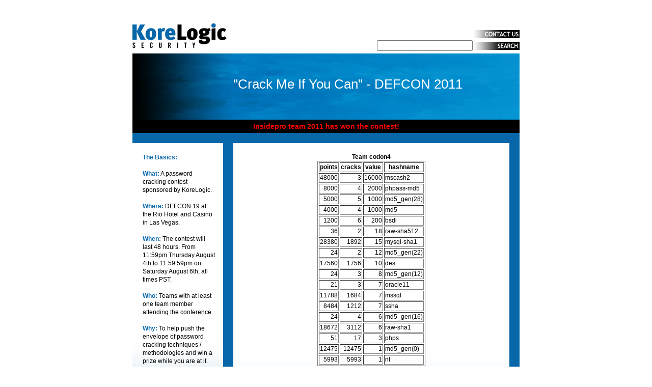

--- FILE ---
content_type: text/html
request_url: https://contest-2011.korelogic.com/stats_ED130BED6A9472A1.html
body_size: 3375
content:
<!DOCTYPE html PUBLIC "-//W3C//DTD XHTML 1.0 Transitional//EN" "http://www.w3.org/TR/xhtml1/DTD/xhtml1-transitional.dtd">
<html xmlns="http://www.w3.org/1999/xhtml">
<head>
<meta http-equiv="Content-Type" content="text/html; charset=UTF-8" />
<title>"Crack Me If You Can" - DEFCON 2011</title>
<link href="korecss.css" rel="stylesheet" type="text/css" />
<style type="text/css">
<!--
body {
	background-image: url();
	background-repeat: repeat;
	background-color: #FFFFFF;
}
a:link {
	font-weight: bold;
	color: #000000;
	text-decoration: underline;
}
a:visited {
	text-decoration: underline;
	font-weight: bold;
	color: #000000;
}
a:hover {
	text-decoration: underline;
	color: #FF0000;
	font-weight: bold;
}
a:active {
	text-decoration: underline;
	color: #000000;
}
.style14 {
	font-size: 9px;
	color: #666666;
}
.style23 {font-size: 24px}
.style28 {color: #0767A9}
-->
</style>
<script type="text/javascript">
<!--
function MM_swapImgRestore() { //v3.0
  var i,x,a=document.MM_sr; for(i=0;a&&i<a.length&&(x=a[i])&&x.oSrc;i++) x.src=x.oSrc;
}
function MM_preloadImages() { //v3.0
  var d=document; if(d.images){ if(!d.MM_p) d.MM_p=new Array();
    var i,j=d.MM_p.length,a=MM_preloadImages.arguments; for(i=0; i<a.length; i++)
    if (a[i].indexOf("#")!=0){ d.MM_p[j]=new Image; d.MM_p[j++].src=a[i];}}
}

function MM_findObj(n, d) { //v4.01
  var p,i,x;  if(!d) d=document; if((p=n.indexOf("?"))>0&&parent.frames.length) {
    d=parent.frames[n.substring(p+1)].document; n=n.substring(0,p);}
  if(!(x=d[n])&&d.all) x=d.all[n]; for (i=0;!x&&i<d.forms.length;i++) x=d.forms[i][n];
  for(i=0;!x&&d.layers&&i<d.layers.length;i++) x=MM_findObj(n,d.layers[i].document);
  if(!x && d.getElementById) x=d.getElementById(n); return x;
}

function MM_swapImage() { //v3.0
  var i,j=0,x,a=MM_swapImage.arguments; document.MM_sr=new Array; for(i=0;i<(a.length-2);i+=3)
   if ((x=MM_findObj(a[i]))!=null){document.MM_sr[j++]=x; if(!x.oSrc) x.oSrc=x.src; x.src=a[i+2];}
}
//-->
</script>

     <!-- is js enabled? -->
<noscript>
    <style type="text/css">
        .ifjs { display:none; }
    </style>
</noscript>
<!-- / is js enabled? --> 


</head>

<body class="oneColLiqCtr" onload="MM_preloadImages('pix/whitehighlight.png')" link="black" vlink="black" alink="red">
<table width="100%" height="722" border="0" cellpadding="0" cellspacing="0">
  <tr>
    <td height="100" valign="bottom">&nbsp; </td>
    <td width="760" height="100" align="center" valign="bottom" bordercolor="0" bgcolor="#FFFFFF"><table width="100%" height="78" border="0" cellpadding="0" cellspacing="0">
      <tr>
        <td width="458" align="left" valign="bottom"><a href="/"><img src="pix/korelogo.jpg" alt="Korelogic Logo" width="185" height="55" border="0" /></a></td>
        <td width="302" align="right" valign="bottom"><script type="text/javascript">

// Google Internal Site Search script- By JavaScriptKit.com (http://www.javascriptkit.com)
// For this and over 400+ free scripts, visit JavaScript Kit- http://www.javascriptkit.com/
// This notice must stay intact for use

//Enter domain of site to search.
var domainroot="www.korelogic.com"

function Gsitesearch(curobj){
curobj.q.value="site:"+domainroot+" "+curobj.qfront.value
}

            </script>
            <form action="https://www.google.com/search" method="get" name="search" class="searchfield" id="search" onsubmit="Gsitesearch(this)">
              <a href="https://korelogic.com/contact-korelogic.html"><img src="pix/contactbutton.jpg" alt="contact" width="89" height="23" align="absbottom" border="0" /></a><br />
              <input name="q" type="hidden" />
              <div class="ifjs" id="searchhide">
                <input name="qfront" type="text" style="width: 180px" />
                <input name="search2" type="image" src="pix/searchbutton.jpg" align="top" width="89" height="19" />
              </div>
          </form></td>
      </tr>
    </table></td>
    <td height="100">&nbsp;</td>
  </tr>
			<tr height="5">
				<td height="3" valign="bottom"></td>
			  <td width="760" height="3" align="center" bordercolor="00"></td>
			  <td height="3"></td>
  </tr>
			<tr>
    <td height="130" valign="bottom">&nbsp;</td>
    <td width="760" height="130" align="center" bordercolor="00" background="pix/blue-header2.jpg" bgcolor="#0767A9"><table width="100%" height="121" border="0" align="left" cellpadding="0" cellspacing="0">
      <tr>
        <td width="143" height="113" align="left">
								<menumachine name="koremenu" id="m3u0lpy9">
									<csobj t="Component" csref="menumachine/koremenu/menuspecs.menudata"><noscript>
											<table width="175" height="130" border="0" style="solid" cellspacing="0" cellpadding="16" background="pix/whitehighlight.png" bordercolor="black">
			<tr>
				<td><font size="2" face="Trebuchet MS, Geneva, Arial, Helvetica, SunSans-Regular, sans-serif"><strong><a href="/"><font size="2" color="white" face="Trebuchet MS, Geneva, Arial, Helvetica, SunSans-Regular, sans-serif"><span class="whitelink"><a class="navlink" style="color: #0767A9" href="/">HOME</a><br />
										<a style="color: #0767A9" href="https://korelogic.com/solutions.html">SOLUTIONS</a><br />
										<a style="color: #0767A9" href="https://korelogic.com/results.html">RESULTS</a><br />
										<a style="color: #0767A9" href="https://korelogic.com/tools.html">TOOLS</a><br />
										<a style="color: #0767A9" href="https://korelogic.com/resources.html">RESOURCES</a><br />
										<a style="color: #0767A9" href="https://korelogic.com/about-korelogic.html">ABOUT US</a></span></font></td>
			</tr>
		</table>
										</noscript> </csobj> 
									<script type="text/javascript"><!--
var mmfolder=/*URL*/"menumachine/",zidx=1000;
//--></script>
									<script type="text/javascript" src="menumachine/menumachine2.js"></script>
									<script type="text/javascript" src="menumachine/koremenu/menuspecs.js"></script>
									<script type="text/javascript"><!--//settings
pkg.hl("m2zzdwyn",1);
//settings--></script>
								</menumachine>
							</td>
        <td width="76%" valign="middle" class="bigheadline"><div align="left">"Crack Me If You Can" - DEFCON 2011</div></td>
      </tr>
    </table>
    </td>
    <td height="130">&nbsp;</td>
  </tr>
  <tr>
    <td height="26" valign="bottom">&nbsp;</td>
    <td height="26" align="center" bordercolor="00" bgcolor="#000000" class="redtext">Insidepro team 2011 has won the contest!</td>
    <td height="26">&nbsp;</td>
  </tr>
  <tr>
    <td height="396" valign="bottom">&nbsp;</td>
    <td width="760" valign="top" bgcolor="#0767A9"><table width="100%" height="455" border="0" cellpadding="0" cellspacing="0">
      <tr>
        <td width="178" height="100%" valign="top"><div class="leftsidebar" id="leftsidebar">
          <span class="bluehighlight">The Basics: </span><br />
          <br />
	<span class="bluehighlight">What:</span> A password cracking contest sponsored by KoreLogic.
          </span><br />
          <br />
	<span class="bluehighlight">Where:</span> DEFCON 19 at the Rio Hotel and Casino in Las Vegas.
          </span><br />
          <br />
	<span class="bluehighlight">When:</span> The contest will last 48 hours.  From 11:59pm Thursday August 4th to
	        11:59:59pm on Saturday August 6th, all times PST.
          </span><br />
          <br />
	<span class="bluehighlight">Who:</span> Teams with at least one team member attending the conference.
          </span><br />
          <br />
	<span class="bluehighlight">Why:</span> To help push the envelope of
	password cracking techniques / methodologies and win a prize while you
	are at it. Prizes will be awarded for first, second, and third place.
          </span><br /><br /><br /><br /><br />
        </td>
        <td valign="top">
	  <div class="interiorcontent" id="interiorcontent2">

<CENTER>
<b>Team 
codon4
</b>
<TABLE BORDER=1><TR><TH>points</TH><TH>cracks</TH><TH>value</TH><TH>hashname</TH></TR><TR><TD align="right">48000</TD><TD align="right">3</TD><TD align="right">16000</TD><TD>mscash2</TD></TR><TR><TD align="right">8000</TD><TD align="right">4</TD><TD align="right">2000</TD><TD>phpass-md5</TD></TR><TR><TD align="right">5000</TD><TD align="right">5</TD><TD align="right">1000</TD><TD>md5_gen(28)</TD></TR><TR><TD align="right">4000</TD><TD align="right">4</TD><TD align="right">1000</TD><TD>md5</TD></TR><TR><TD align="right">1200</TD><TD align="right">6</TD><TD align="right">200</TD><TD>bsdi</TD></TR><TR><TD align="right">36</TD><TD align="right">2</TD><TD align="right">18</TD><TD>raw-sha512</TD></TR><TR><TD align="right">28380</TD><TD align="right">1892</TD><TD align="right">15</TD><TD>mysql-sha1</TD></TR><TR><TD align="right">24</TD><TD align="right">2</TD><TD align="right">12</TD><TD>md5_gen(22)</TD></TR><TR><TD align="right">17560</TD><TD align="right">1756</TD><TD align="right">10</TD><TD>des</TD></TR><TR><TD align="right">24</TD><TD align="right">3</TD><TD align="right">8</TD><TD>md5_gen(12)</TD></TR><TR><TD align="right">21</TD><TD align="right">3</TD><TD align="right">7</TD><TD>oracle11</TD></TR><TR><TD align="right">11788</TD><TD align="right">1684</TD><TD align="right">7</TD><TD>mssql</TD></TR><TR><TD align="right">8484</TD><TD align="right">1212</TD><TD align="right">7</TD><TD>ssha</TD></TR><TR><TD align="right">24</TD><TD align="right">4</TD><TD align="right">6</TD><TD>md5_gen(16)</TD></TR><TR><TD align="right">18672</TD><TD align="right">3112</TD><TD align="right">6</TD><TD>raw-sha1</TD></TR><TR><TD align="right">51</TD><TD align="right">17</TD><TD align="right">3</TD><TD>phps</TD></TR><TR><TD align="right">12475</TD><TD align="right">12475</TD><TD align="right">1</TD><TD>md5_gen(0)</TD></TR><TR><TD align="right">5993</TD><TD align="right">5993</TD><TD align="right">1</TD><TD>nt</TD></TR></TABLE><BR>
</CENTER>

	  <br><br>
	  <br><br>
	  <br><br>
	  <br><br>

          </div>
          <br /></td>
      </tr>

    </table></td>
    <td>&nbsp;</td>
  </tr>
  <tr>
    <td height="65" valign="bottom">&nbsp;</td>
    <td width="760" height="65" align="center" valign="middle" bordercolor="0" background="pix/bottomfade.jpg" bgcolor="#0767A9"><p><strong>Please <a href="https://korelogic.com/contact-korelogic.html">contact us</a> if you would like more information about our services, tools, or careers with us.<br />
          <span class="style14"><a href="/">HOME</a> : <a href="https://korelogic.com/solutions.html">SOLUTIONS</a> : <a href="https://korelogic.com/results.html">RESULTS</a> : <a href="https://korelogic.com/tools.html">TOOLS</a> : <a href="https://korelogic.com/resources.html">RESOURCES</a> : <a href="https://korelogic.com/about-korelogic.html">ABOUT KORELOGIC</a><br />
          <a href="https://korelogic.com/privacy-korelogic.html">Privacy Policy</a> : Copyright 2025. KoreLogic Security. All rights reserved</span></strong></p>    </td>
    <td height="65">&nbsp;</td>
  </tr>
</table>
</body>
</html>


--- FILE ---
content_type: text/css
request_url: https://contest-2011.korelogic.com/korecss.css
body_size: 2415
content:
@charset "UTF-8";
body {
	background: #666666;
	text-align: left; /* this centers the container in IE 5* browsers. The text is then set to the left aligned default in the #container selector */
	color: #000000;
	font-family: "Trebuchet MS", Arial;
	font-size: 12px;
	padding: 0;
	margin: 0;
	line-height: 16px;
}
.bluehighlight {
	font-weight: bold;
	color: #0767A9;
}
.bluehighlightbigger {
	font-weight: bold;
	color: #0767A9;
	font-size: 16px;
}
.bodycopy {
	margin: 0px;
	padding-top: 35px;
	padding-right: 50px;
	padding-bottom: 50px;
	padding-left: 50px;
}
.thrColLiq #container {
	width: auto;  /* this will create a container 80% of the browser width */
	background: #FFFFFF;
	margin: 0 auto; /* the auto margins (in conjunction with a width) center the page */
	border: 1px solid #000000;
	text-align: left; /* this overrides the text-align: center on the body element. */
}
/* Tips for sidebars:
1. Since we are working in percentages, it's best not to use side padding on the sidebars. It will be added to the width for standards compliant browsers creating an unknown actual width. 
2. Space between the side of the div and the elements within it can be created by placing a left and right margin on those elements as seen in the ".thrColLiq #sidebar1 p" rule.
3. Since Explorer calculates widths after the parent element is rendered, you may occasionally run into unexplained bugs with percentage-based columns. If you need more predictable results, you may choose to change to pixel sized columns.
*/
.thrColLiq #sidebar1 {
  float: left; /* this element must precede in the source order any element you would like it be positioned next to */
  width: 22%; /* since this element is floated, a width must be given */
  background: #EBEBEB; /* the background color will be displayed for the length of the content in the column, but no further */
  padding: 15px 0; /* top and bottom padding create visual space within this div  */
}
.thrColLiq #sidebar2 {
  float: right; /* this element must precede in the source order any element you would like it be positioned next to */
  width: 23%; /* since this element is floated, a width must be given */
  background: #EBEBEB; /* the background color will be displayed for the length of the content in the column, but no further */
  padding: 15px 0; /* top and bottom padding create visual space within this div  */
}
.thrColLiq #sidebar1 p, .thrColLiq #sidebar1 h3, .thrColLiq #sidebar2 p, .thrColLiq #sidebar2 h3 {
  margin-left: 10px; /* the left and right margin should be given to every element that will be placed in the side columns */
  margin-right: 10px;
}
/* Tips for mainContent:
1. the space between the mainContent and sidebars is created with the left and right margins on the mainContent div.
2. to avoid float drop at a supported minimum 800 x 600 resolution, elements within the mainContent div should be 300px or smaller (this includes images).
3. in the Internet Explorer Conditional Comment below, the zoom property is used to give the mainContent "hasLayout." This avoids several IE-specific bugs.
*/
.thrColLiq #mainContent {
  margin: 0 24% 0 23.5%; /* the right and left margins on this div element creates the two outer columns on the sides of the page. No matter how much content the sidebar divs contain, the column space will remain. You can remove this margin if you want the #mainContent div's text to fill the sidebar spaces when the content in each sidebar ends. */
}
/* Miscellaneous classes for reuse */
.fltrt { /* this class can be used to float an element right in your page. The floated element must precede the element it should be next to on the page. */
  float: right;
  margin-left: 8px;
}
.fltlft { /* this class can be used to float an element left in your page The floated element must precede the element it should be next to on the page. */
  float: left;
  margin-right: 8px;
}
.clearfloat { /* this class should be placed on a div or break element and should be the final element before the close of a container that should fully contain its child floats */
  clear: both;
  height: 0;
  font-size: 1px;
  line-height: 0px;
}
.footer {
	font-size: 10px;
	color: #FFFFFF;
	text-indent: 0px;
	padding-left: 30px;
	line-height: 12px;
}
.subhead {
	font-weight: bold;
	font-size: 13px;
}
.bodycopyindent {
	color: #002266;
	width: 420px;
	margin-left: 40px;
	background-color: #CCCCCC;
	padding: 20px;
	font-family: Arial, Helvetica, sans-serif;
	font-size: 12px;
}
.splashcomments {
	background-color: #FFFFFF;
	background-image: url(pix/bluefade-short.jpg);
	background-repeat: no-repeat;
	background-position: bottom;
	height: 100px;
	margin-top: 0px;
	margin-right: 20px;
	margin-bottom: 10px;
	margin-left: 20px;
	padding-top: 10px;
	padding-right: 20px;
	padding-bottom: 20px;
	padding-left: 20px;
}
.bottomspace {
	padding-bottom: 10px;
}
.biglinkbox {
	text-align: left;
	font-weight: bold;
	color: #FFFFFF;
	border: 1px solid #FFFFFF;
	font-size: 15px;
	padding-top: 5px;
	padding-right: 8px;
	padding-bottom: 5px;
	padding-left: 8px;
}
.medlinkbox {
	font-size: 15px;
	text-align: right;
	font-weight: bold;
	color: #FFFFFF;
	border: 1px solid #FFFFFF;
	padding: 5px;
	height: 20px;
}
.splashmaincontent {
	background-color: #FFFFFF;
	background-image: url(pix/bluefade.jpg);
	background-repeat: no-repeat;
	background-position: bottom;
	height: 170px;
	margin-top: 20px;
	margin-right: 20px;
	margin-bottom: 0px;
	margin-left: 20px;
	padding-top: 20px;
	padding-right: 15px;
	padding-bottom: 20px;
	padding-left: 20px;
}
.splashsidebar {
	background-color: #FFFFFF;
	background-image: url(pix/bluefade.jpg);
	background-repeat: no-repeat;
	background-position: bottom;
	height: 310px;
	margin-top: 0px;
	margin-right: 20px;
	margin-bottom: 10px;
	margin-left: 20px;
	padding-top: 20px;
	padding-right: 20px;
	padding-bottom: 20px;
	padding-left: 20px;
	overflow: auto;
	line-height: 15px;
}
.comments {
	font-size: 11px;
	line-height: 12px;
}
.commentsbold {
	font-size: 11px;
	line-height: 12px;
	font-weight: bold;
}
.linkbox {
	color: #0767A9;
	text-decoration: none;
	padding: 0px;
	width: auto;
	border: thin solid #0767A9;
	margin: 5px;
}
.commentsbluehead {
	font-size: 12px;
	line-height: 12px;
	color: #0767A9;
	font-weight: bold;
}
.splashbigtext {
	font-size: 15px;
	line-height: 17px;
}
.bigheadline {
	font-size: 26px;
	color: #FFFFFF;
	line-height: 26px;
	padding-bottom: 8px;
	font-weight: normal;
	text-align: left;
	padding-left: 15px;
}
.mediumheadlineblue {
	font-size: 20px;
	color: #0767A9;
	line-height: 20px;
	padding-bottom: 8px;
	font-weight: bold;
	text-align: left;
}
.mediumheadlineblack {
	font-size: 20px;
	color: #000000;
	line-height: 20px;
	font-weight: bold;
	text-align: left;
}
.photoleft {
	float: left;
	clear: left;
	margin-right: 20px;
	margin-bottom: 10px;
}
.photoright {
	float: right;
	clear: right;
	margin-bottom: 10px;
	margin-left: 20px;
}
.headerbar {
	background-color: #000000;
	width: 425px;
	margin-left: 20px;
	color: #FFFFFF;
	font-weight: bold;
	font-size: 14px;
	padding-left: 10px;
	padding-top: 2px;
	margin-top: 10px;
	height: 20px;
}
.headerbar2 {
	background-color: #000000;
	width: 235px;
	margin-left: 20px;
	color: #FFFFFF;
	font-weight: bold;
	font-size: 14px;
	padding-left: 10px;
	margin-top: 20px;
	height: 20px;
	padding-top: 2px;
	margin-right: 0px;
}
.redtext {
	color: #FF0000;
	font-weight: bold;
	font-size: 14px;
}
.searchtext {
	color: #CCCCCC;
}
.leftsidebar {
	background-color: #FFFFFF;
	background-image: url(pix/bluefade.jpg);
	background-repeat: no-repeat;
	background-position: bottom;
	height: auto;
	padding-top: 20px;
	padding-right: 15px;
	padding-bottom: 20px;
	padding-left: 20px;
	width: 143px;
	margin-top: 20px;
	margin-right: 0px;
	margin-bottom: 0px;
	margin-left: 0px;
}
.interiorcontent {
	background-color: #FFFFFF;
	background-image: url(pix/bluefade.jpg);
	background-repeat: repeat-x;
	background-position: bottom;
	height: auto;
	margin-top: 20px;
	margin-right: 20px;
	margin-bottom: 0px;
	margin-left: 20px;
	overflow: auto;
	line-height: 15px;
	padding: 20px;
	width: 502px;
}
.interiorcontentwide {
	background-color: #FFFFFF;
	background-image: url(pix/bluefade.jpg);
	background-repeat: repeat-x;
	background-position: bottom;
	height: auto;
	margin-top: 20px;
	margin-right: 0px;
	margin-bottom: 0px;
	margin-left: 0px;
	overflow: auto;
	line-height: 15px;
	padding: 20px;
	width: 912px;
}
.bodycopyblueit {
	font-style: italic;
	font-weight: bold;
	color: #0666A7;
	font-size: 14px;
}
.bigcheck {
	font-family: Verdana, Arial, Helvetica, sans-serif;
	font-size: 18px;
	color: #CC0000;
	font-weight: bold;
}
.tablebluefadeback {
	background-image: url(pix/bluefade-table.jpg);
	background-repeat: repeat-x;
	background-position: bottom;
	font-size: 11px;
	line-height: 12px;
}
.interiorbiggertext {
	font-size: 13px;
	line-height: 16px;
}
.interiorheaderbar {
	background-color: #000000;
	width: 532px;
	margin-left: 20px;
	color: #FFFFFF;
	font-weight: bold;
	font-size: 14px;
	padding-left: 10px;
	margin-top: 20px;
	height: 20px;
	padding-top: 2px;
}
.searchfield {
}
#footer {
	height: 150px;
	width: 700px;
}
.leftsidebarjusttext {
	background-color: #FFFFFF;
	background-image: url(pix/bluefade.jpg);
	background-repeat: no-repeat;
	background-position: bottom;
	height: 900px;
	padding-top: 20px;
	padding-right: 15px;
	padding-bottom: 20px;
	padding-left: 20px;
	width: 143px;
	margin-top: 20px;
}
.photoleftlong {
	float: left;
	clear: left;
	margin-right: 20px;
	margin-bottom: 20px;
}
.whitelink { color: #fff; }


--- FILE ---
content_type: text/javascript
request_url: https://contest-2011.korelogic.com/menumachine/koremenu/menuspecs.js
body_size: 2083
content:
/*
MenuMachine 2 definition file - do not edit. http://menumachine.com
2.2.1 :: koremenu
*/
var menuName="koremenu";
var pkg=new menuPackage(menuName,1,0,0,0,1,0,0,0,1);
/*s*/
pkg.aB("mce5be93","",10.9375,6.75,0,0,0,0,0,0,0,0,0,"v",100,"",0,0,"",0,"black",0,0,"black",0,0,0,"","","","",0,0,0,0,0,0,0,0,0);
pkg.aI("mba66770","mce5be93",10.9375,1.125,0,0,"HOME","",/*URL*/"../../","",/*URL*/"../../pix/transparentbutton.png",/*URL*/"../../pix/whitehighlight.png",/*URL*/"../../pix/redbutton.png",0,0,0,0,"","",0,0,"Trebuchet MS,Geneva,Arial,Helvetica,SunSans-Regular,sans-serif","","white",0.75,1,0,0,"black",0,0,0,1.25,0.0625,"",1,"","","black",0.75,1,0,0,"black",0,0,0,1.25,0.0625,"",0);
pkg.aI("m2zzdwyj","mce5be93",10.9375,1.125,0,1.125,"SOLUTIONS","",/*URL*/"http://www.korelogic.com/solutions.html","",/*URL*/"../../pix/transparentbutton.png",/*URL*/"../../pix/whitehighlight.png",/*URL*/"../../pix/redbutton.png",0,0,0,0,"","",1,1);
pkg.aI("m2zzdwyk","mce5be93",10.9375,1.125,0,2.25,"RESULTS","",/*URL*/"http://www.korelogic.com/results.html","",/*URL*/"../../pix/transparentbutton.png",/*URL*/"../../pix/whitehighlight.png",/*URL*/"../../pix/redbutton.png",0,0,0,0,"","",2,1);
pkg.aI("m2zzdwyl","mce5be93",10.9375,1.125,0,3.375,"TOOLS","",/*URL*/"http://www.korelogic.com/tools.html","",/*URL*/"../../pix/transparentbutton.png",/*URL*/"../../pix/whitehighlight.png",/*URL*/"../../pix/redbutton.png",0,0,0,0,"","",3,1);
pkg.aI("m2zzdwym","mce5be93",10.9375,1.125,0,4.5,"RESOURCES","",/*URL*/"http://www.korelogic.com/resources.html","",/*URL*/"../../pix/transparentbutton.png",/*URL*/"../../pix/whitehighlight.png",/*URL*/"../../pix/redbutton.png",0,0,0,0,"","",4,1);
pkg.aI("m2zzdwyn","mce5be93",10.9375,1.125,0,5.625,"ABOUT KORELOGIC","",/*URL*/"http://www.korelogic.com/about-korelogic.html","",/*URL*/"../../pix/transparentbutton.png",/*URL*/"../../pix/whitehighlight.png",/*URL*/"../../pix/redbutton.png",0,0,0,0,"","",5,1);
/*f*/
__menuHolder.aP(pkg);
var __l=__br.un?"un.js":(__br.ie?"iedom.js":(__br.dom?"w3cdom.js":""));
document.write(_sTs+mmfolder+"core/"+__l+_sTe);
